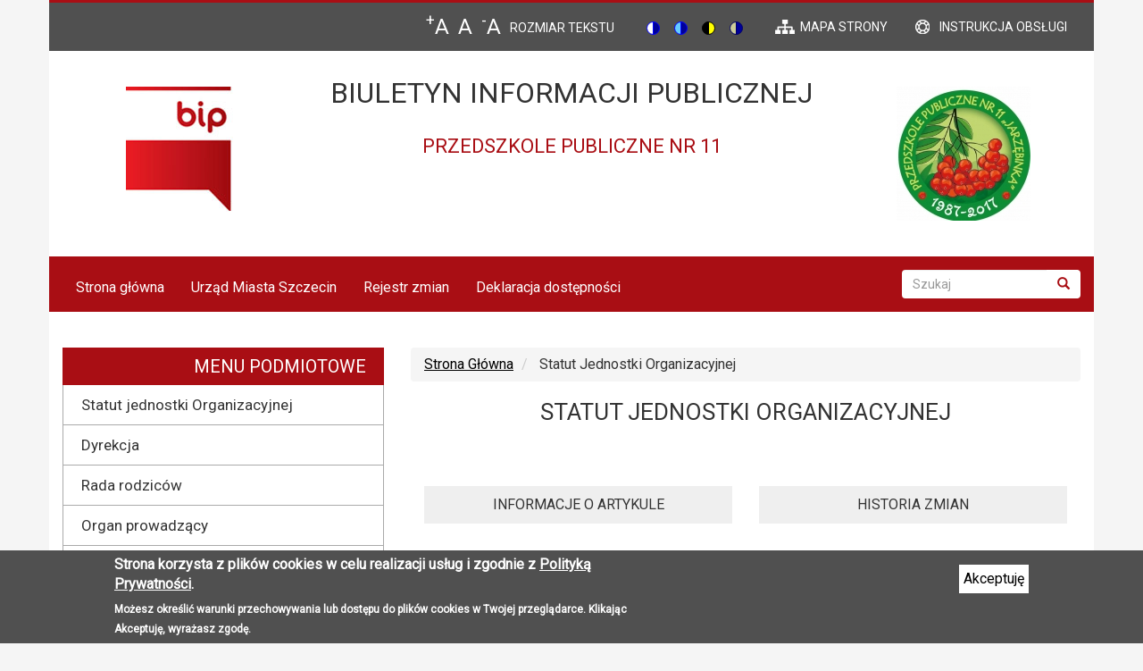

--- FILE ---
content_type: text/html; charset=UTF-8
request_url: https://pp11.bipszczecin.pl/pp11-statut-jednostki-organizacyjnej
body_size: 31826
content:
<!DOCTYPE html>
<html  lang="pl" dir="ltr">
  <head>
    <meta charset="utf-8" />
<noscript><style>form.antibot * :not(.antibot-message) { display: none !important; }</style>
</noscript><meta name="Generator" content="Drupal 8 (https://www.drupal.org)" />
<meta name="MobileOptimized" content="width" />
<meta name="HandheldFriendly" content="true" />
<meta name="viewport" content="width=device-width, initial-scale=1.0" />
<style>div#sliding-popup, div#sliding-popup .eu-cookie-withdraw-banner, .eu-cookie-withdraw-tab {background: #505050} div#sliding-popup.eu-cookie-withdraw-wrapper { background: transparent; } #sliding-popup h1, #sliding-popup h2, #sliding-popup h3, #sliding-popup p, #sliding-popup label, #sliding-popup div, .eu-cookie-compliance-more-button, .eu-cookie-compliance-secondary-button, .eu-cookie-withdraw-tab { color: #ffffff;} .eu-cookie-withdraw-tab { border-color: #ffffff;}</style>
<link rel="shortcut icon" href="/themes/bipszkoly/favicon.ico" type="image/vnd.microsoft.icon" />
<link rel="canonical" href="https://pp11.bipszczecin.pl/pp11-statut-jednostki-organizacyjnej" />
<link rel="shortlink" href="https://pp11.bipszczecin.pl/node/755" />
<link rel="version-history" href="https://pp11.bipszczecin.pl/node/755/revisions" />
<link rel="revision" href="https://pp11.bipszczecin.pl/pp11-statut-jednostki-organizacyjnej" />

    <title>Statut jednostki Organizacyjnej | BIP - Przedszkole Publiczne nr 11</title>
    <link rel="stylesheet" media="all" href="/core/modules/system/css/components/align.module.css?t95mt2" />
<link rel="stylesheet" media="all" href="/core/modules/system/css/components/fieldgroup.module.css?t95mt2" />
<link rel="stylesheet" media="all" href="/core/modules/system/css/components/container-inline.module.css?t95mt2" />
<link rel="stylesheet" media="all" href="/core/modules/system/css/components/clearfix.module.css?t95mt2" />
<link rel="stylesheet" media="all" href="/core/modules/system/css/components/details.module.css?t95mt2" />
<link rel="stylesheet" media="all" href="/core/modules/system/css/components/hidden.module.css?t95mt2" />
<link rel="stylesheet" media="all" href="/core/modules/system/css/components/item-list.module.css?t95mt2" />
<link rel="stylesheet" media="all" href="/core/modules/system/css/components/js.module.css?t95mt2" />
<link rel="stylesheet" media="all" href="/core/modules/system/css/components/nowrap.module.css?t95mt2" />
<link rel="stylesheet" media="all" href="/core/modules/system/css/components/position-container.module.css?t95mt2" />
<link rel="stylesheet" media="all" href="/core/modules/system/css/components/progress.module.css?t95mt2" />
<link rel="stylesheet" media="all" href="/core/modules/system/css/components/reset-appearance.module.css?t95mt2" />
<link rel="stylesheet" media="all" href="/core/modules/system/css/components/resize.module.css?t95mt2" />
<link rel="stylesheet" media="all" href="/core/modules/system/css/components/sticky-header.module.css?t95mt2" />
<link rel="stylesheet" media="all" href="/core/modules/system/css/components/system-status-counter.css?t95mt2" />
<link rel="stylesheet" media="all" href="/core/modules/system/css/components/system-status-report-counters.css?t95mt2" />
<link rel="stylesheet" media="all" href="/core/modules/system/css/components/system-status-report-general-info.css?t95mt2" />
<link rel="stylesheet" media="all" href="/core/modules/system/css/components/tablesort.module.css?t95mt2" />
<link rel="stylesheet" media="all" href="/core/modules/system/css/components/tree-child.module.css?t95mt2" />
<link rel="stylesheet" media="all" href="/core/modules/views/css/views.module.css?t95mt2" />
<link rel="stylesheet" media="all" href="/modules/eu_cookie_compliance/css/eu_cookie_compliance.css?t95mt2" />
<link rel="stylesheet" media="all" href="/modules/back_to_top/css/back_to_top.css?t95mt2" />
<link rel="stylesheet" media="all" href="/modules/webform/modules/webform_bootstrap/css/webform_bootstrap.css?t95mt2" />
<link rel="stylesheet" media="all" href="/modules/text_resize/css/text_resize.css?t95mt2" />
<link rel="stylesheet" media="all" href="/modules/civic_accessibility_toolbar/assets/css/accessibility_toolbar.css?t95mt2" />
<link rel="stylesheet" media="all" href="https://cdn.jsdelivr.net/npm/bootstrap@3.4.1/dist/css/bootstrap.css" />
<link rel="stylesheet" media="all" href="https://cdn.jsdelivr.net/npm/@unicorn-fail/drupal-bootstrap-styles@0.0.2/dist/3.4.0/8.x-3.x/drupal-bootstrap.css" />
<link rel="stylesheet" media="all" href="/themes/bipszkoly/css/style.css?t95mt2" />

    
<!--[if lte IE 8]>
<script src="/core/assets/vendor/html5shiv/html5shiv.min.js?v=3.7.3"></script>
<![endif]-->

  </head>
  <body class="anonymous path-node page-node-type-page has-glyphicons">
    <a href="#main-content" class="visually-hidden focusable skip-link">
      Przejdź do treści
    </a>
    
      <div class="dialog-off-canvas-main-canvas" data-off-canvas-main-canvas>
    

      	  <div role="up" class="gora-container container js-quickedit-main-content">
                      <div class="region region-gora">
    <section id="block-linkigora" class="linki_gora hidden-xs block block-block-content block-block-content83fc0c38-9279-45c1-9909-caab2e380601 clearfix">
  
    

      
            <div class="field field--name-body field--type-text-with-summary field--label-hidden field--item"><div class="linki_gora">
<div class="mapa_gora"><a href="/sitemap">mapa strony</a></div>
<div class="instrukcja_gora"><a href="/instrukcja-obslugi-bip">Instrukcja obsługi</a></div>
</div>
</div>
      
  </section>

<section id="block-accessibilitytoolbar" class="block block-civic-accessibility-toolbar block-accessibility-toolbar-block clearfix">
  
    

      <div class="accessibility--controls">
      <div class="color-contrast">
            <button type="button" class="accessibility--control button__normal" data-accessibility-feature="colorContrast" data-accessibility-unit="color">
        <img src="/modules/civic_accessibility_toolbar/assets/icons/contrast-normal.svg" alt="">
        <span class="visually-hidden">Switch to color theme</span>
      </button>
      <button type="button" class="accessibility--control button__blue" data-accessibility-feature="colorContrast" data-accessibility-unit="blue">
        <img src="/modules/civic_accessibility_toolbar/assets/icons/contrast-blue.svg" alt="">
        <span class="visually-hidden">Switch to blue theme</span>
      </button>
      <button type="button" class="accessibility--control button__hivis" data-accessibility-feature="colorContrast" data-accessibility-unit="hivis">
        <img src="/modules/civic_accessibility_toolbar/assets/icons/contrast-hivis.svg" alt="">
        <span class="visually-hidden">Switch to high visibility theme</span>
      </button>
      <button type="button" class="accessibility--control button__soft" data-accessibility-feature="colorContrast" data-accessibility-unit="soft">
        <img src="/modules/civic_accessibility_toolbar/assets/icons/contrast-soft.svg" alt="">
        <span class="visually-hidden">Switch to soft theme</span>
      </button>
    </div>
  
                  
</div>

  </section>

<section id="block-zmianarozmiarutekstu" class="block block-text-resize block-text-resize-block clearfix">
  
    

      <div class="content"><div class="rozmiar">ROZMIAR TEKSTU</div><a href="javascript:;" class="changer" id="text_resize_decrease"><sup>-</sup>A</a> <a href="javascript:;" class="changer" id="text_resize_reset">A</a> <a href="javascript:;" class="changer" id="text_resize_increase"><sup>+</sup>A</a><div id="text_resize_clear"></div></div>


  </section>


  </div>

          
        		</div>
      	                                <div class="container header_cont" role="heading">
              <div class="region region-header">
    <section class="views-element-container baner_bip block block-views block-views-blockbaner-block-1 clearfix" id="block-views-block-baner-block-1">
  
    

      <div class="form-group"><div class="view view-baner view-id-baner view-display-id-block_1 js-view-dom-id-0bb2869c893212aaf6b89fd03f8f838c25f9ea73d728271c72d06ebf6f315a02">
  
    
      
      <div class="view-content">
          <div class="views-row"><div class="views-field views-field-nothing"><span class="field-content"><div class="col-sm-3 baner_logo_bip">
<a href="https://pp11.bipszczecin.pl"><img src="https://pp11.bipszczecin.pl/sites/default/files/logo_bip.jpg" width="120" height="140" class="img-responsive" alt="logo Biuletyn Informacji Publicznej" /></a>
</div>
<div class="col-sm-6 bip_baner_srodek">
<div class="bip napis"><h1>Biuletyn Informacji Publicznej</h1></div>
<div class="bip_nazwa_jednostki"><h2>Przedszkole Publiczne nr 11</h2></div>
</div>
<div class="col-sm-3 baner_logo_jednostki">
  <img src="/sites/default/files/2021-03/6.jpg" width="150" height="150" alt="Przedszkole Publiczne nr 11" class="img-responsive" />


</div></span></div></div>

    </div>
  
          </div>
</div>

  </section>


  </div>

          </div>
                        <header class="navbar navbar-default container" id="navbar" role="banner">
            <div class="navbar-header">
          <div class="region region-navigation">
    <nav role="navigation" aria-labelledby="block-mainnavigation-menu" id="block-mainnavigation" class="hidden-xs">
            <h2 class="sr-only" id="block-mainnavigation-menu">Main navigation</h2>

      
      <ul class="menu menu--main nav navbar-nav">
                      <li class="first">
                                        <a href="/" data-drupal-link-system-path="&lt;front&gt;">Strona główna</a>
              </li>
                      <li>
                                        <a href="http://um.szczecin.pl">Urząd Miasta Szczecin</a>
              </li>
                      <li>
                                        <a href="/rejestr-zmian" data-drupal-link-system-path="rejestr-zmian">Rejestr zmian</a>
              </li>
                      <li class="last">
                                        <a href="/deklaracja-dostepnosci" data-drupal-link-system-path="deklaracja-dostepnosci">Deklaracja dostępności</a>
              </li>
        </ul>
  

  </nav>
<div class="search-block-form block block-search block-search-form-block" data-drupal-selector="search-block-form" id="block-formularzwyszukiwania" role="search">
  
    
      <form action="/search/node" method="get" id="search-block-form" accept-charset="UTF-8">
  <div class="form-item js-form-item form-type-search js-form-type-search form-item-keys js-form-item-keys form-no-label form-group">
      <label for="edit-keys" class="control-label sr-only">Search</label>
  
  
  <div class="input-group"><input title="Wprowadź słowa, które mają zostać wyszukane." data-drupal-selector="edit-keys" class="form-search form-control" placeholder="Szukaj" type="search" id="edit-keys" name="keys" value="" size="15" maxlength="128" data-toggle="tooltip" /><span class="input-group-btn"><button type="submit" value="Search" class="button js-form-submit form-submit btn-primary btn icon-only" name=""><span class="sr-only">Search</span><span class="icon glyphicon glyphicon-search" aria-hidden="true"></span></button></span></div>

  
  
  </div>
<div class="form-actions form-group js-form-wrapper form-wrapper" data-drupal-selector="edit-actions" id="edit-actions"></div>

</form>

  </div>

  </div>

                      </div>

                      </header>
  

  <div role="main" class="main-container container js-quickedit-main-content">
    <div class="row">



                              <aside class="col-sm-4" role="complementary">
              <div class="region region-sidebar-first">
    <section class="views-element-container podmiotowe block block-views block-views-blockstatut-jednostki-organizacyjnej-block-1 clearfix" id="block-views-block-statut-jednostki-organizacyjnej-block-1">
  
      <h2 class="block-title">Menu Podmiotowe</h2>
    

      <div class="form-group"><div class="view view-statut-jednostki-organizacyjnej view-id-statut_jednostki_organizacyjnej view-display-id-block_1 js-view-dom-id-91fb4f5d347f80fd040142c395ef484fed84ca27e3f63769171a1b89b70f4c34">
  
    
      
      <div class="view-content">
      <div class="item-list">
  
  <ul>

          <li><div class="views-field views-field-title"><span class="field-content"><a href="/pp11-statut-jednostki-organizacyjnej" hreflang="pl">Statut jednostki Organizacyjnej</a></span></div></li>
          <li><div class="views-field views-field-title"><span class="field-content"><a href="/dyrekcja-15" hreflang="pl">Dyrekcja</a></span></div></li>
          <li><div class="views-field views-field-title"><span class="field-content"><a href="/pp11-rada-rodzicow" hreflang="pl">Rada rodziców</a></span></div></li>
          <li><div class="views-field views-field-title"><span class="field-content"><a href="/pp11-organ-prowadzacy" hreflang="pl">Organ prowadzący</a></span></div></li>
          <li><div class="views-field views-field-title"><span class="field-content"><a href="/pp11-organ-sprawujacy-wladze" hreflang="pl">Organ Sprawujący władzę</a></span></div></li>
          <li><div class="views-field views-field-title"><span class="field-content"><a href="/pp11-dokumenty" hreflang="pl">Dokumenty</a></span></div></li>
          <li><div class="views-field views-field-title"><span class="field-content"><a href="/raport-dostepnosci-2" hreflang="pl">Raport dostępności</a></span></div></li>
    
  </ul>

</div>

    </div>
  
          </div>
</div>

  </section>

<nav role="navigation" aria-labelledby="block-menuprzedmiotowe-menu" id="block-menuprzedmiotowe" class="przedmiotowe">
      
  <h2 id="block-menuprzedmiotowe-menu">Menu przedmiotowe</h2>
  

        
      <ul class="menu menu--menu-przedmiotowe nav">
                      <li class="first">
                                        <a href="/oferty-pracy" data-drupal-link-system-path="oferty-pracy">Oferty pracy</a>
              </li>
                      <li>
                                        <a href="/ogloszenia" data-drupal-link-system-path="ogloszenia">Ogłoszenia</a>
              </li>
                      <li>
                                        <a href="/sprawozdania-finansowe" data-drupal-link-system-path="sprawozdania-finansowe">Sprawozdania finansowe</a>
              </li>
                      <li class="last">
                                        <a href="/zamowienia-publiczne" data-drupal-link-system-path="zamowienia-publiczne">Zamówienia publiczne</a>
              </li>
        </ul>
  

  </nav>

  </div>

          </aside>
              
                  <section class="col-sm-8">

                                      <div class="highlighted">  <div class="region region-highlighted">
    <div data-drupal-messages-fallback class="hidden"></div>

  </div>
</div>
                  
                
                          <a id="main-content"></a>
            <div class="region region-content">
        <ol class="breadcrumb">
          <li >
                  <a href="/">Strona Główna</a>
              </li>
          <li >
                  Statut Jednostki Organizacyjnej
              </li>
      </ol>

    <h2 class="page-header"><span>Statut jednostki Organizacyjnej</span>
</h2>

  <article data-history-node-id="755" role="article" class="page full clearfix">

  
    

  
  <div class="content">
    
  </div>

</article>

<section id="block-przyciski" class="block block-block-content block-block-content7903f0e1-b493-41be-b0b4-6c3a0922ae2c clearfix">
  
    

      
            <div class="field field--name-body field--type-text-with-summary field--label-hidden field--item"><div class="oartykule">
<div class="col-sm-6"><button id="button_metryka">Informacje o artykule</button></div>

<div class="col-sm-6"><button id="button_rejestr">Historia zmian</button></div>
</div>

<p> </p>
</div>
      
  </section>

<section class="views-element-container metryka block block-views block-views-blockmetryka-block-1 clearfix" id="block-views-block-metryka-block-1">
  
      <h2 class="block-title">metryka</h2>
    

      <div class="form-group"><div class="view view-metryka view-id-metryka view-display-id-block_1 js-view-dom-id-fb7260589ef16fce83b38ec6a2f086a8d603d0ef898977e3434ab3a4b5ff0fa1">
  
    
      
      <div class="view-content">
        <div class="table-responsive">
<table class="table table-hover table-striped">
        <thead>
    <tr>
                                      <th id="view-uid-table-column" class="views-field views-field-uid" scope="col">Wytworzył</th>
                                      <th id="view-created-table-column" class="views-field views-field-created" scope="col">Data utworzenia</th>
                                      <th id="view-changed-table-column" class="views-field views-field-changed" scope="col">Data ostatniej zmiany</th>
                                      <th id="view-totalcount-table-column" class="views-field views-field-totalcount" scope="col">Liczba odsłon</th>
          </tr>
    </thead>
    <tbody>
      <tr>
                                                                      <td headers="view-uid-table-column" class="views-field views-field-uid">slewandowski        </td>
                                                                      <td headers="view-created-table-column" class="views-field views-field-created">09/03/2021 - 13:33        </td>
                                                                      <td headers="view-changed-table-column" class="views-field views-field-changed">15/03/2021 - 09:45        </td>
                                                                      <td headers="view-totalcount-table-column" class="views-field views-field-totalcount">83        </td>
          </tr>
    </tbody>
</table>
  </div>

    </div>
  
          </div>
</div>

  </section>

<section class="views-element-container historia block block-views block-views-blockrejestr-node-block-1 clearfix" id="block-views-block-rejestr-node-block-1">
  
      <h2 class="block-title">Rejestr Zmian</h2>
    

      <div class="form-group"><div class="view view-rejestr-node view-id-rejestr_node view-display-id-block_1 js-view-dom-id-b9188fb0054b1871f4685e4b83e32ed2a807e9fcff6636e9a8d713ddb45b6cc7">
  
    
      
      <div class="view-content">
        <div class="table-responsive">
<table class="table table-hover table-striped">
        <thead>
    <tr>
                                      <th id="view-changed-table-column--2" class="views-field views-field-changed is-active" scope="col"><a href="?order=changed&amp;sort=asc" title="sortuj według Zmiana">Zmiana<span class="icon glyphicon glyphicon-chevron-down icon-after" aria-hidden="true" data-toggle="tooltip" data-placement="bottom" title="Sortuj rosnąco"></span>
</a></th>
                                      <th id="view-uid-table-column--2" class="views-field views-field-uid" scope="col">Autor</th>
                                      <th id="view-moderation-state-table-column" class="views-field views-field-moderation-state" scope="col">Status</th>
          </tr>
    </thead>
    <tbody>
      <tr>
                                                                      <td headers="view-changed-table-column--2" class="views-field views-field-changed is-active">15/03/2021 - 09:45        </td>
                                                                      <td headers="view-uid-table-column--2" class="views-field views-field-uid">slewandowski        </td>
                                                                      <td headers="view-moderation-state-table-column" class="views-field views-field-moderation-state">Opublikowany        </td>
          </tr>
      <tr>
                                                                      <td headers="view-changed-table-column--2" class="views-field views-field-changed is-active">09/03/2021 - 13:33        </td>
                                                                      <td headers="view-uid-table-column--2" class="views-field views-field-uid">slewandowski        </td>
                                                                      <td headers="view-moderation-state-table-column" class="views-field views-field-moderation-state">Opublikowany        </td>
          </tr>
    </tbody>
</table>
  </div>

    </div>
  
      
          </div>
</div>

  </section>


  </div>

              </section>

                </div>
  </div>

      <footer class="footer container" role="contentinfo">
        <div class="region region-footer">
    <section class="views-element-container col-sm-4 block block-views block-views-blockredaktor-stopka-block-1 clearfix" id="block-views-block-redaktor-stopka-block-1">
  
      <h2 class="block-title">Główny redaktor biuletynu</h2>
    

      <div class="form-group"><div class="view view-redaktor-stopka view-id-redaktor_stopka view-display-id-block_1 js-view-dom-id-ba0171bf161cd36aa50bd9b116c9307c54517d676d93116aadcbf89e1c8aeee4">
  
    
      
      <div class="view-content">
          <div class="views-row"><span class="views-field views-field-field-imie-administratora"><span class="field-content">Monika</span></span> <span class="views-field views-field-field-nazwisko-administratora"><span class="field-content">Nowakowska-Gnutek</span></span><div class="views-field views-field-field-e-mail-administratora"><div class="field-content">e-mail: pp11@miasto.szczecin.pl</div></div><div class="views-field views-field-field-telefon-administratora"><div class="field-content">telefon: +48 91 46 16 812</div></div></div>

    </div>
  
          </div>
</div>

  </section>

<section class="views-element-container col-sm-4 block block-views block-views-blockredakcja-stopka-block-1 clearfix" id="block-views-block-redakcja-stopka-block-1">
  
      <h2 class="block-title">ADRES REDAKCJI BIULETYNU</h2>
    

      <div class="form-group"><div class="view view-redakcja-stopka view-id-redakcja_stopka view-display-id-block_1 js-view-dom-id-1b3a70c2cc43ab0d8af24a76e686983d7c3b27c495796445ac025521f8b65b04">
  
    
      
      <div class="view-content">
          <div class="views-row"><div class="views-field views-field-title"><span class="field-content"><a href="/przedszkole-publiczne-nr-11" hreflang="pl">Przedszkole Publiczne nr 11</a></span></div><div class="views-field views-field-field-ulica"><div class="field-content">os. Kasztanowe 54</div></div><span class="views-field views-field-field-kod-pocztowy"><span class="field-content">70-895</span></span> <span class="views-field views-field-field-miasto"><span class="field-content">Szczecin</span></span></div>

    </div>
  
          </div>
</div>

  </section>

<nav role="navigation" aria-labelledby="block-oserwisie-menu" id="block-oserwisie" class="col-sm-4">
      
  <h2 id="block-oserwisie-menu">INFORMACJA O SERWISIE</h2>
  

        
      <ul class="menu menu--o-serwisie nav">
                      <li class="first">
                                        <a href="/deklaracja-dostepnosci" data-drupal-link-system-path="deklaracja-dostepnosci">Deklaracja dostępności</a>
              </li>
                      <li>
                                        <a href="/rejestr-zmian" data-drupal-link-system-path="rejestr-zmian">Rejestr zmian</a>
              </li>
                      <li>
                                        <a href="/sitemap" data-drupal-link-system-path="sitemap">Mapa strony</a>
              </li>
                      <li>
                                        <a href="/instrukcja-obslugi-bip" data-drupal-link-system-path="node/290">Instrukcja korzystania z BIP</a>
              </li>
                      <li>
                                        <a href="/polityka-prywatnosci" data-drupal-link-system-path="node/347">Polityka prywatności</a>
              </li>
                      <li class="last">
                                        <a href="/rodo" data-drupal-link-system-path="rodo">RODO</a>
              </li>
        </ul>
  

  </nav>

  </div>

    </footer>
  
  </div>

    
    <script type="application/json" data-drupal-selector="drupal-settings-json">{"path":{"baseUrl":"\/","scriptPath":null,"pathPrefix":"","currentPath":"node\/755","currentPathIsAdmin":false,"isFront":false,"currentLanguage":"pl"},"pluralDelimiter":"\u0003","text_resize":{"text_resize_scope":"body","text_resize_minimum":"14","text_resize_maximum":"30","text_resize_line_height_allow":0,"text_resize_line_height_min":"","text_resize_line_height_max":""},"suppressDeprecationErrors":true,"back_to_top":{"back_to_top_button_trigger":100,"back_to_top_prevent_on_mobile":true,"back_to_top_prevent_in_admin":false,"back_to_top_button_type":"image","back_to_top_button_text":"Back to top"},"eu_cookie_compliance":{"popup_enabled":true,"popup_agreed_enabled":false,"popup_hide_agreed":false,"popup_clicking_confirmation":false,"popup_scrolling_confirmation":false,"popup_html_info":"\u003Cdiv class=\u0022eu-cookie-compliance-banner eu-cookie-compliance-banner-info eu-cookie-compliance-banner--opt-in\u0022\u003E\n  \u003Cdiv class=\u0022popup-content info eu-cookie-compliance-content\u0022\u003E\n    \u003Cdiv id=\u0022popup-text\u0022 class=\u0022eu-cookie-compliance-message\u0022\u003E\n      \u003Ch2\u003EStrona korzysta z plik\u00f3w cookies w celu realizacji us\u0142ug i zgodnie z \u003Ca href=\u0022\/polityka-prywatnosci\u0022\u003EPolityk\u0105 Prywatno\u015bci\u003C\/a\u003E.\u003C\/h2\u003E\u003Cp\u003EMo\u017cesz okre\u015bli\u0107 warunki przechowywania lub dost\u0119pu do plik\u00f3w cookies w Twojej przegl\u0105darce. Klikaj\u0105c Akceptuj\u0119, wyra\u017casz zgod\u0119.\u003C\/p\u003E\n          \u003C\/div\u003E\n\n    \n    \u003Cdiv id=\u0022popup-buttons\u0022 class=\u0022eu-cookie-compliance-buttons\u0022\u003E\n      \u003Cbutton type=\u0022button\u0022 class=\u0022agree-button eu-cookie-compliance-secondary-button\u0022\u003EAkceptuj\u0119\u003C\/button\u003E\n              \u003Cbutton type=\u0022button\u0022 class=\u0022decline-button eu-cookie-compliance-default-button\u0022\u003ENie\u003C\/button\u003E\n          \u003C\/div\u003E\n  \u003C\/div\u003E\n\u003C\/div\u003E","use_mobile_message":false,"mobile_popup_html_info":"\u003Cdiv class=\u0022eu-cookie-compliance-banner eu-cookie-compliance-banner-info eu-cookie-compliance-banner--opt-in\u0022\u003E\n  \u003Cdiv class=\u0022popup-content info eu-cookie-compliance-content\u0022\u003E\n    \u003Cdiv id=\u0022popup-text\u0022 class=\u0022eu-cookie-compliance-message\u0022\u003E\n      \n          \u003C\/div\u003E\n\n    \n    \u003Cdiv id=\u0022popup-buttons\u0022 class=\u0022eu-cookie-compliance-buttons\u0022\u003E\n      \u003Cbutton type=\u0022button\u0022 class=\u0022agree-button eu-cookie-compliance-secondary-button\u0022\u003EAkceptuj\u0119\u003C\/button\u003E\n              \u003Cbutton type=\u0022button\u0022 class=\u0022decline-button eu-cookie-compliance-default-button\u0022\u003ENie\u003C\/button\u003E\n          \u003C\/div\u003E\n  \u003C\/div\u003E\n\u003C\/div\u003E","mobile_breakpoint":768,"popup_html_agreed":false,"popup_use_bare_css":false,"popup_height":"auto","popup_width":"100%","popup_delay":1000,"popup_link":"\/","popup_link_new_window":true,"popup_position":false,"fixed_top_position":true,"popup_language":"pl","store_consent":false,"better_support_for_screen_readers":false,"cookie_name":"","reload_page":false,"domain":"","domain_all_sites":false,"popup_eu_only_js":false,"cookie_lifetime":100,"cookie_session":0,"disagree_do_not_show_popup":false,"method":"opt_in","whitelisted_cookies":"","withdraw_markup":"\u003Cbutton type=\u0022button\u0022 class=\u0022eu-cookie-withdraw-tab\u0022\u003EPrivacy settings\u003C\/button\u003E\n\u003Cdiv class=\u0022eu-cookie-withdraw-banner\u0022\u003E\n  \u003Cdiv class=\u0022popup-content info eu-cookie-compliance-content\u0022\u003E\n    \u003Cdiv id=\u0022popup-text\u0022 class=\u0022eu-cookie-compliance-message\u0022\u003E\n      \u003Ch2\u003EWe use cookies on this site to enhance your user experience\u003C\/h2\u003E\n\u003Cp\u003EYou have given your consent for us to set cookies.\u003C\/p\u003E\n\n    \u003C\/div\u003E\n    \u003Cdiv id=\u0022popup-buttons\u0022 class=\u0022eu-cookie-compliance-buttons\u0022\u003E\n      \u003Cbutton type=\u0022button\u0022 class=\u0022eu-cookie-withdraw-button\u0022\u003EWithdraw consent\u003C\/button\u003E\n    \u003C\/div\u003E\n  \u003C\/div\u003E\n\u003C\/div\u003E","withdraw_enabled":false,"withdraw_button_on_info_popup":false,"cookie_categories":[],"enable_save_preferences_button":true,"fix_first_cookie_category":true,"select_all_categories_by_default":false},"bootstrap":{"forms_has_error_value_toggle":1,"modal_animation":1,"modal_backdrop":"true","modal_focus_input":1,"modal_keyboard":1,"modal_select_text":1,"modal_show":1,"modal_size":"","popover_enabled":1,"popover_animation":1,"popover_auto_close":1,"popover_container":"body","popover_content":"","popover_delay":"0","popover_html":0,"popover_placement":"right","popover_selector":"","popover_title":"","popover_trigger":"click","tooltip_enabled":1,"tooltip_animation":1,"tooltip_container":"body","tooltip_delay":"0","tooltip_html":0,"tooltip_placement":"auto left","tooltip_selector":"","tooltip_trigger":"hover"},"statistics":{"data":{"nid":"755"},"url":"\/core\/modules\/statistics\/statistics.php"},"ajaxTrustedUrl":{"\/search\/node":true},"user":{"uid":0,"permissionsHash":"a6bdfdca5542bfc17c586ca44643c5c24e0c26a8a5dad40a82ae7ec9a1d2d239"}}</script>
<script src="/core/assets/vendor/jquery/jquery.min.js?v=3.5.1"></script>
<script src="/core/assets/vendor/underscore/underscore-min.js?v=1.9.1"></script>
<script src="/core/misc/polyfills/object.assign.js?v=8.9.3"></script>
<script src="/core/assets/vendor/jquery-once/jquery.once.min.js?v=2.2.3"></script>
<script src="/core/misc/drupalSettingsLoader.js?v=8.9.3"></script>
<script src="/sites/default/files/languages/pl_reC9nRF2V3PyBIZ2CQHv4CRjg1A3Ocn0utlBZeFup_4.js?t95mt2"></script>
<script src="/core/misc/drupal.js?v=8.9.3"></script>
<script src="/core/misc/drupal.init.js?v=8.9.3"></script>
<script src="/core/assets/vendor/jquery.ui/ui/effect-min.js?v=1.12.1"></script>
<script src="/modules/back_to_top/js/back_to_top.js?v=8.9.3"></script>
<script src="https://cdn.jsdelivr.net/npm/bootstrap@3.4.1/dist/js/bootstrap.js" integrity="sha256-29KjXnLtx9a95INIGpEvHDiqV/qydH2bBx0xcznuA6I=" crossorigin="anonymous"></script>
<script src="/themes/bootstrap/js/drupal.bootstrap.js?t95mt2"></script>
<script src="/themes/bootstrap/js/attributes.js?t95mt2"></script>
<script src="/themes/bootstrap/js/theme.js?t95mt2"></script>
<script src="/themes/bipszkoly/js/custom.js?t95mt2"></script>
<script src="/core/misc/states.js?v=8.9.3"></script>
<script src="/themes/bootstrap/js/misc/states.js?t95mt2"></script>
<script src="/modules/webform/js/webform.states.js?v=8.9.3"></script>
<script src="/modules/webform/modules/webform_bootstrap/js/webform_bootstrap.states.js?v=8.9.3"></script>
<script src="/core/assets/vendor/js-cookie/js.cookie.min.js?v=3.0.0-rc0"></script>
<script src="/core/misc/jquery.cookie.shim.js?v=8.9.3"></script>
<script src="/modules/eu_cookie_compliance/js/eu_cookie_compliance.js?v=1"></script>
<script src="/themes/bootstrap/js/popover.js?t95mt2"></script>
<script src="/themes/bootstrap/js/tooltip.js?t95mt2"></script>
<script src="/core/modules/statistics/statistics.js?v=8.9.3"></script>
<script src="/core/misc/debounce.js?v=8.9.3"></script>
<script src="/core/misc/form.js?v=8.9.3"></script>
<script src="/themes/bootstrap/js/misc/form.js?t95mt2"></script>
<script src="/modules/text_resize/js/text_resize.js?v=8.9.3"></script>
<script src="/modules/civic_accessibility_toolbar/assets/js/accessibility_toolbar.js?v=1"></script>

  </body>
</html>


--- FILE ---
content_type: text/css
request_url: https://pp11.bipszczecin.pl/themes/bipszkoly/css/style.css?t95mt2
body_size: 8585
content:
@import url('https://fonts.googleapis.com/css2?family=Roboto&display=swap');
.bef-exposed-form .form--inline > .form-item {
    margin: 10px;
}
a{
	color:#000;
}
.bip_redaktor .node-page-edit-form .field--name-title input{
    pointer-events: none;
    background: #ddd;
}

.bip_redaktor .field--name-field-domain-access{
	display:none;
}
.metryka{
	display:none;
}
.historia{
	display:none;
}
.metryka h2, .historia h2 {
    text-transform: uppercase;
    font-size: 22px;
}
#block-przyciski button {
    width: 100%;
    padding: 10px;
    text-transform: uppercase;
    border: 0;
}
h2.sr-only{
	color:#fff;
}
label.sr-only{
	color:#fff;
}
#search-block-form .form-search{
	background:#fff;
}
article .content .field{
	margin-top:20px;
}
.region-content a{
	text-decoration:underline;
}
h3{
	font-size:20px;
}
#user-login-form, #user-pass{
	max-width:100%;
}
.nav-tabs{
	margin-bottom:20px;
}
h3.a11y-kontakt{
	font-size:16px;
}
.eu-cookie-compliance-secondary-button{
	background:#fff;
	color:#000;
	padding:5px;
}
.decline-button{
	display:none;
}
.eu-cookie-compliance-message a{
	color:#fff;
	text-decoration:underline;
}
a#text_resize_decrease {
background: none;
    color: #fff;
    text-indent: 0px;
    margin: 0;
    font-size: 24px!important;
    text-align: center;
    padding: 0 5px;
	width:auto;
	height:auto;
}
a#text_resize_reset {
background: none;
    color: #fff;
    text-indent: 0px;
    margin: 0;
    font-size: 24px!important;
    text-align: center;
    padding: 0 5px;
	width:auto;
	height:auto;
}
a#text_resize_increase {
background: none;
    color: #fff;
    text-indent: 0px;
    margin: 0;
    font-size: 24px!important;
    text-align: center;
    padding: 0 5px;
	width:auto;
	height:auto;
}
.rozmiar {
    float: right;
    color: #fff;
    margin-top: 8px;
    margin-left: 5px;
    font-size: 14px!important;
}
#high-contrast-switch a{
background: url(kontrast_ikona.png) left center no-repeat;
    color: #fff;
    text-indent: 0px;
    margin: 0;
    font-size: 14px!important;
    text-align: center;
    padding: 0 0px 0 28px;
    width: auto;
    height: auto;
    text-transform: uppercase;
}
.block-high-contrast{
	float:right;
}
#block-linkigora{
    float: right;
    margin-top: 6px;
    margin-left: 30px;
}
.mapa_gora{
	float:left;
}
.instrukcja_gora{
	float:left;
	margin-left:30px;
}
.mapa_gora a{
background: url(mapa_ikona.png) left center no-repeat;
    color: #fff;
    text-indent: 0px;
    margin: 0;
    font-size: 14px!important;
    text-align: center;
    padding: 0 0px 0 28px;
    width: auto;
    height: auto;
    text-transform: uppercase;
}
.instrukcja_gora a{
background: url(pomo_ikona.png) left center no-repeat;
    color: #fff;
    text-indent: 0px;
    margin: 0;
    font-size: 14px!important;
    text-align: center;
    padding: 0 0px 0 28px;
    width: auto;
    height: auto;
    text-transform: uppercase;
}
.block-high-contrast {
    float: right;
    margin-top: 6px;
    margin-left: 30px;
}
.block-civic-accessibility-toolbar{
    float: right;
    margin-top: 6px;
    margin-left: 30px;
}
.block-text-resize{
	float:right;
}
.bef-exposed-form .form-actions {
    margin: 10px;
}
.filter-wrapper{
	display:none;
}
.sitemap .sitemap-box-menu{
	margin-bottom:0;
}
.sitemap-box-menu ul.sitemap-menu{
	margin-bottom:0;
}
.sitemap-box-menu ul.sitemap-menu li{
	text-transform:uppercase;
}
#block-domainswitcherforadminsandtesting{
	float:left;
}
.field--name-field-stanowisko{
	margin:10px 0;
}
.field--name-field-logo-jednostki{
	margin:10px 0;
}
h2.page-header{
    text-align: center;
    font-size: 26px;
    margin-bottom: 10px;
	text-transform:uppercase;
	margin-top:20px;
}
ul.menu--o-serwisie {
    margin-left: 30px;
}
.views-field-field-nazwisko-administratora{
	text-transform:uppercase;
}
.views-field-field-imie-administratora{
	text-transform:uppercase;
}
.menu--o-serwisie li {
    margin: 5px 0;
    list-style-type: circle;
    display: list-item;
}
.menu--o-serwisie li a {
    display: inline;
    color: #fff;
    text-transform: uppercase;
    font-size: 14px;
    margin: 10px 0;
    padding: 0;
}
.menu--o-serwisie li a:hover, .menu--o-serwisie li a:focus{
	background:none;
	text-decoration:underline;
	color:#eee;
}
body{
	margin:0;
	padding:0;
	background:#f5f5f5;
	font-family:roboto;
	font-size:16px;
}
#edit-body-0-format{
	display:none;
}
.oartykule{
	margin-top:50px;
}
.region-sidebar-first nav{
	float:left;
	width:100%;
}
.podmiotowe{
	float:left;
	width:100%;
}
.oartykule a {
    background: #f4f4f4;
	color:#323232;
    width: 100%;
    float: left;
    text-align: center;
    padding: 10px;
    text-transform: uppercase;
	font-size:14px;
}
.footer h2{
	font-size:20px;
	text-transform:uppercase;
}


.menu-u .nav > li > a {
    padding: 10px 20px;
    color: #333;
	font-size:17px;
}
.menu-u .nav > li > a:hover {
	text-decoration:underline;
}
.menu-u .nav > li{
	border-bottom:1px solid #aaa;
	border-left:1px solid #aaa;
	border-right:1px solid #aaa;
}
.menu-u h2 {
    background: #505050;
    color: #fff;
    text-align: right;
    padding: 10px 20px;
    font-size: 20px;
    text-transform: uppercase;
	margin:0;
}
.menu-u{
	margin-bottom:40px;
}

.podmiotowe ul{
	list-style-type:none;
	margin:0;
	padding:0;
}
.podmiotowe  li  a {
    padding: 10px 20px;
    color: #333;
	font-size:17px;
	display:block;
}
.podmiotowe  li  a:hover {
	text-decoration:underline;
}
.podmiotowe  li{
	border-bottom:1px solid #aaa;
	border-left:1px solid #aaa;
	border-right:1px solid #aaa;
}
.podmiotowe h2 {
    background: #a90e14;
    color: #fff;
    text-align: right;
    padding: 10px 20px;
    font-size: 20px;
    text-transform: uppercase;
	margin:0;
}

.przedmiotowe{
	margin-top:40px;
}
.przedmiotowe .nav > li > a {
    padding: 10px 20px;
    color: #333;
	font-size:17px;
}
.przedmiotowe .nav > li > a:hover {
	text-decoration:underline;
}
.przedmiotowe .nav > li{
	border-bottom:1px solid #aaa;
	border-left:1px solid #aaa;
	border-right:1px solid #aaa;
}
.przedmiotowe h2 {
    background: #a90e14;
    color: #fff;
    text-align: right;
    padding: 10px 20px;
    font-size: 20px;
    text-transform: uppercase;
	margin:0;
}
.footer .block .form-group a{
	color:#fff;
}

.footer .block .form-group a:hover{
	text-decoration:underline;
}
.baner_bip h1{
    font-size: 32px;
    text-transform: uppercase;
}
.baner_bip h2 {
    text-transform: uppercase;
    color: #a90e14;
    font-size: 22px;
    margin: 0;
}
.footer {
    margin-top: 0px;
    padding-top: 10px;
    padding-bottom: 20px;
    border-top: none;
	background:#505050;
	color:#fff;
}
.navbar{
	background:#a90e14;
	border:none;
	border-radius:0;
	margin-bottom:0;
}
.navbar-nav{
	margin-top:10px;
}
.header_cont{
	background:#fff;
padding:10px 0;
	}
.baner_logo_bip, .bip_nazwa_jednostki, .baner_logo_jednostki{
	margin-top:30px;
}
.baner_bip{
	margin:0px 0 30px;
}
.baner_logo_jednostki img{
	margin:0 auto;
}
.bip_baner_srodek{
	text-align:center;
}
.baner_logo_bip img{
	margin:0 auto;
}
.navbar-default .navbar-nav > li > a{
	color:#fff;
}
.navbar-default .navbar-nav > li > a:hover{
	color:#fff;
	text-decoration:underline;
}
.navbar-header{
	width:100%
}
.search-block-form{
	float:right;
	max-width:200px;
}
.search-block-form .input-group{
	margin-top:15px;
}
.gora-container {
    background: #505050;
    border-top: 3px #a90e14 solid;
    padding: 10px 30px;
}
.region-content{
	float: left;
    width: 100%;
}
#search-block-form button{
	background:#fff;
	border:#fff;
	color:#a90e14;
}
#search-block-form .form-control{
	height:auto;
	border:none;
}
.main-container {
    background: #fff;
    padding-top: 40px;
    padding-bottom: 40px;
}
article.dane-kontaktowe{
	text-align:center;
}
article.dane-kontaktowe .field--name-field-logo-jednostki img{
	margin:0 auto;
}
.page-header {
	border-bottom:none;
}
.field--name-field-nazwa-j {
    font-size: 26px;
    text-transform: uppercase;
    max-width: 70%;
    margin: 20px auto;
    line-height: 24px;

}
.footer .form-group{
	padding:0 15px;
}
@media screen and (min-width: 1200px){
.navbar.container {
    max-width: 1170px;
}
}
@media screen and (min-width: 992px) {

}
@media screen and (max-width: 991px) {

}
@media screen and (max-width: 779px) {

}
